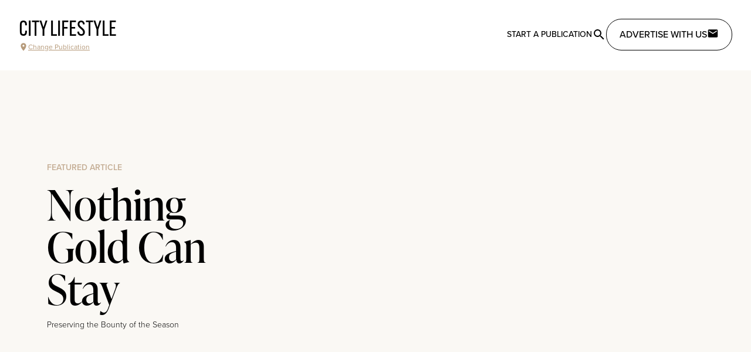

--- FILE ---
content_type: text/javascript
request_url: https://citylifestyle.com/_nuxt/D7Uz8uCC.js
body_size: 544
content:
import{_ as l}from"./BdXR0MNn.js";import{_ as p}from"./xq13uTxA.js";import{d as m,H as u,o as t,b as r,F as s,M as y,k as i,p as n}from"./CpUcF0mY.js";import{u as _}from"./B3u0rCwP.js";const k={class:"space-y-1"},f=["innerHTML"],B=m({__name:"WebArticleContent",props:{contentList:{type:Array}},setup(h){u({link:[{rel:"stylesheet",href:"https://unpkg.com/cloudinary-video-player@1.3.4/dist/cld-video-player.min.css"}],script:[{src:"https://unpkg.com/cloudinary-core@2.6.3/cloudinary-core-shrinkwrap.min.js"},{src:"https://unpkg.com/cloudinary-video-player@1.3.4/dist/cld-video-player.min.js"}]});function a(o){return o.key??o.id??o.slug??_("$SDifGd7CDR")}return(o,v)=>{const c=l,d=p;return t(),r("div",k,[(t(!0),r(s,null,y(o.contentList,(e,g)=>(t(),r(s,{key:`web-content-${a(e)}`},[e.type==="text"?(t(),r("section",{key:0,innerHTML:e.html,class:"article-content"},null,8,f)):i("",!0),["photo","portrait"].includes(e.type)?(t(),n(c,{key:1,content:e},null,8,["content"])):i("",!0),e.type==="video"?(t(),n(d,{key:2,name:`article-video-${e.id}`,"video-id":e.video.identifier,mode:"default",class:"max-w-[768px] mx-auto my-12"},null,8,["name","video-id"])):i("",!0)],64))),128))])}}});export{B as _};


--- FILE ---
content_type: text/javascript
request_url: https://citylifestyle.com/_nuxt/q1HchmbD.js
body_size: 479
content:
import{u as d}from"./zsRsBrVN.js";import{d as m,o as c,b as f,g as t,m as y,t as o,v as g,Z as b,f as n,Y as h}from"./CpUcF0mY.js";import{a as _}from"./BkQOwprV.js";const v={class:"text-sm font-semibold capitalize"},B={class:"flex"},S={class:"text-sm text-gray-400 font-normal ml-auto"},V=["name","type","placeholder"],k={class:"text-sm text-rose-400"},L=m({__name:"BaseInput",props:{name:{type:String},label:{type:String},noLabel:{type:Boolean,default:!1},placeholder:{type:String},initialValue:{default:"",type:String},type:{default:"text",type:String},optional:{type:Boolean},autofocus:{type:Boolean,default:!1}},setup(i){const a=i,{value:l,errorMessage:r}=_(()=>a.name,void 0,{initialValue:a.initialValue}),{target:p}=d(a.autofocus);return(e,s)=>(c(),f("div",null,[t("label",v,[t("span",B,[y(o(e.label?e.label:a.noLabel?void 0:e.name)+" ",1),t("span",S,o(e.optional?"Optional":null),1)]),g(t("input",{"onUpdate:modelValue":s[0]||(s[0]=u=>h(l)?l.value=u:null),name:e.name,type:e.type,placeholder:e.placeholder,class:"bg-cl-light-100 border border-cl-gray-100 rounded-md block w-full p-2 font-medium placeholder-cl-gray-200",ref_key:"input",ref:p},null,8,V),[[b,n(l)]])]),t("p",k,o(n(r)),1)]))}});export{L as _};
